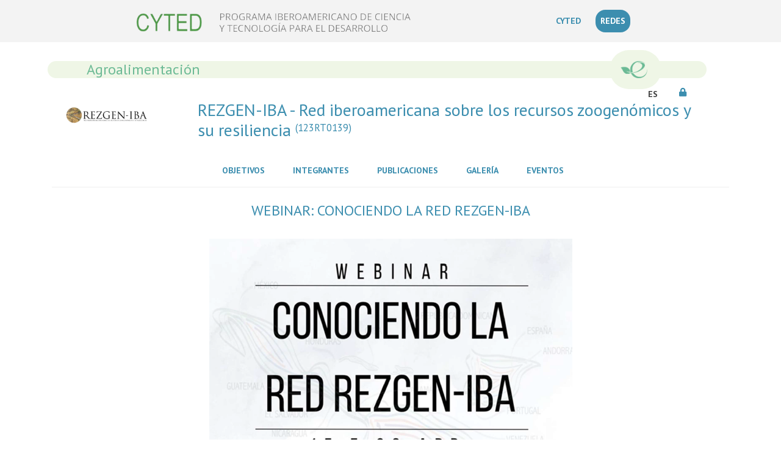

--- FILE ---
content_type: text/html; charset=ISO-8859-1
request_url: https://www.cyted.org/conteudo.php?idevento=5459&id_rede=511
body_size: 4556
content:
<!DOCTYPE html>
<html>

<head>
    <!--Current PHP version: 8.1.34--><!-- Piwik -->
<script type="text/javascript">
    var _paq = _paq || [];
    _paq.push(["trackPageView"]);
    _paq.push(["enableLinkTracking"]);

    (function () {
        var u = (("https:" == document.location.protocol) ? "https" : "http") + "://analytics.ruralbit.com/piwik/";
        _paq.push(["setTrackerUrl", u + "piwik.php"]);
        _paq.push(["setSiteId", "76"]);
        var d = document, g = d.createElement("script"), s = d.getElementsByTagName("script")[0];
        g.type = "text/javascript";
        g.defer = true;
        g.async = true;
        g.src = u + "piwik.js";
        s.parentNode.insertBefore(g, s);
    })();
</script>
<!-- End Piwik Code -->
    <meta charset='ISO-8859-15'>
    <meta http-equiv='X-UA-Compatible' content='IE=edge'>
    <meta name="Author" content="Ruralbit">
    <meta name="viewport"
        content="user-scalable=no, initial-scale=1, maximum-scale=1, minimum-scale=1, width=320, height=device-height, target-densitydpi=medium-dpi" />
    <meta name="KeyWords" content="cyted, desarrolo, Programa Iberoamericano de Ciencia y Tecnología, convocatoria, Agroalimentación, Salud, Desarrollo Industrial, Desarrollo Sostenible, TICs, Ciencia y Sociedad, Energía, Proyectos en Temas Estratégicos, IBEROEKA, ">

    <link rel="icon" type="image/x-icon" href="assets/img/cyted_logo.ico">
    <link rel="stylesheet" type="text/css"
        href='https://fonts.googleapis.com/css?family=PT+Sans:400,400italic,700,700italic'>
    <link rel="stylesheet" type="text/css" href="assets/css/magnific-popup.css">
    <link rel="stylesheet" type="text/css" href="assets/css/bootstrap.css">
    <link rel="stylesheet" type="text/css" href="assets/slick/slick.css">
    <link rel="stylesheet" type="text/css" href="assets/css/all.min.css">
    <link rel="stylesheet" type="text/css" href="lib/frameworks/css/datatables.bootstrap.min.css">
    <link rel="stylesheet" type="text/css" href="lib/frameworks/css/font-awesome.min.css">
    <link rel="stylesheet" type="text/css" href="assets/css/main.css?v=14.2026.01.23">

    <script type="text/javascript" src="lib/frameworks/js/jquery.js"></script>
    <script type="text/javascript" src="assets/js/jquery.min.js"></script>
    <!--<script type="text/javascript" src="lib/langs/js/langs.js"></script>-->
    <script type="text/javascript" src="lib/frameworks/js/chart.js"></script>

    <script type="text/javascript">
        setTimeout(() => {
            $('#loading').hide();
        }, 10000);

        $(window).on('load', function () {
            $('#loading').hide();
        });
    </script>
    <title>CYTED</title>
</head>

<body>
    <div id="loading">
        <img id="loading-image" src="assets/img/loading.gif" alt="Loading..." width="250px" />
        <h5>Cargando...</h5>
    </div>
        <header>
                    <div class="header_left_sec">
                <a href="index.php">
                    <img class="logo_header img-fluid" src="assets/img/logo-transparent_2.png" style='max-width:450px'
                        alt="">
                </a>
                <nav class="navbar navbar-expand-lg mr-2">
                    <button class="navbar-toggler" type="button" data-toggle="collapse" data-target="#navbarNavDropdownTop"
                        aria-controls="navbarNavDropdown" aria-expanded="false" aria-label="Toggle navigation">
                        <i class="fas fa-bars"></i>
                    </button>
                    <div class="collapse navbar-collapse" id="navbarNavDropdownTop">
                        <ul class="navbar-nav main_ul">
                            <li class="nav-item li_main">
                                <a class="nav-link li_mainlink" href="index.php"
                                    style="color: #3C8EAF; margin-right: 1rem;">
                                    CYTED<span class="sr-only">(current)</span>
                                </a>
                            </li>
                            <li class="nav-item li_main web_redes" style="white-space: nowrap;">
                                <a class="nav-link li_mainlink" href="web_redes.php"
                                    style="color:white; background-color: #3C8EAF; border-radius:1rem;">
                                    REDES                                </a>
                            </li>
                        </ul>
                    </div>
                </nav>
            </div>
            <div class="container">
                <div class="bottom_header">
                    <div class="row">
                                <div class='col-xl-12'>
            <div class='row banner_rede_sec' style='background-color:#EFF6E6'>
                <a href='web_redes.php?#area_1'>
                    <h4 style='color:#6CBA95'>Agroalimentación</h4>
                </a>
                <img src='assets/img/areas/iconos_agroalimentacion.png' style='background-color:#EFF6E6' width='35px' />
            </div>
        </div>
        <div class='row logo_sec'>
                            <a href='REZGEN-IBA'>
                    <img src='imagens/logo_iberogen.jpeg' />
                </a>
                            <h3>
                <a href='REZGEN-IBA'>
                    REZGEN-IBA - Red iberoamericana sobre los recursos zoogenómicos y su resiliencia <small><sup>(123RT0139)</sup></small>
                </a>
            </h3>
        </div>
        <!-- Login Modal -->

<div class="modal fade" id="loginModal" tabindex="-1" aria-labelledby="loginModalLabel" aria-hidden="true">
    <div class="modal-dialog">
        <div class="modal-content">
            <form method="post" action="index.php?login">
                <input type="hidden" name="token">
                <div class="modal-header">
                    <h5 class="modal-title" id="loginModalLabel"><string data-id='1508189' data-md5='3beeb10ba26a117d239cce2b7eb88c12' data-estado='traduzido'>Área de Gestión</string></h5>
                    <button type="button" class="close" data-dismiss="modal" aria-label="Close">
                        <span aria-hidden="true">&times;</span>
                    </button>
                </div>
                <div class="modal-body">
                    <div class="form-group">
                        <label for="username"><string data-id='1512871' data-md5='defc5a887d8864ae235d45bb462fb2bd' data-estado='traduzido'>Usuario</string></label>
                        <input type="name" class="form-control" id="username" name="username" required>
                    </div>
                    <div class="form-group">
                        <label for="password"><string data-id='1512785' data-md5='dc647eb65e6711e155375218212b3964' data-estado='traduzido'>Contraseña</string></label>
                        <input type="password" class="form-control" id="password" name="password" required>
                    </div>
                    <input type="hidden" name="res">
                    <br>
                    <div class="form-group text-right">
                        <button type="button" class="btn btn-secondary" data-dismiss="modal"><string data-id='1507444' data-md5='23781b5ede1b35b06fa87f998e3f0292' data-estado='traduzido'>Cerrar</string></button>
                        <button type="submit" class="btn btn-info" onclick="login()"><string data-id='1511698' data-md5='b687c67a2bfd3c4c97d9eb37450909e5' data-estado='traduzido'>Entrar</string></button>
                    </div>
                </div>
            </form>
        </div>
    </div>
</div><div class="header_right">
    <nav class="navbar navbar-expand-lg mr-2">
        <button class="navbar-toggler" type="button" data-toggle="collapse" data-target="#navbarNavDropdown"
            aria-controls="navbarNavDropdown" aria-expanded="false" aria-label="Toggle navigation">
            <i class="fas fa-bars"></i>
        </button>
        <div class="collapse navbar-collapse" id="navbarNavDropdown">
            <ul class="navbar-nav main_ul">

                <li class="nav-item li_main"><a class="nav-link li_mainlink" href="conteudo.php?idm=246&id_rede=511">Objetivos<span class="sr-only">(current)</span></a></li><li class="nav-item li_main"><a class="nav-link li_mainlink" href="conteudo.php?idm=248&id_rede=511">Integrantes<span class="sr-only">(current)</span></a></li><li class="nav-item li_main"><a class="nav-link li_mainlink" href="conteudo.php?idm=249&id_rede=511">Publicaciones<span class="sr-only">(current)</span></a></li><li class="nav-item li_main"><a class="nav-link li_mainlink" href="conteudo.php?idm=250&id_rede=511">Galería<span class="sr-only">(current)</span></a></li><li class="nav-item li_main"><a class="nav-link li_mainlink" href="eventos.php?idm=251&id_rede=511">Eventos<span class="sr-only">(current)</span></a></li>            </ul>
        </div>
    </nav>

    <div class="language_menu">
        <ul class='navbar-nav main_ul'>
            <ul class="language ml-4 ">
                <li class="main_lang">
                    <a href="#">
                        ES                    </a>
                   <!-- <i class="fas fa-chevron-down"></i> -->
                    <ul class="sublang">
                                            </ul>
                </li>
            </ul>
        </ul>
    </div>
    <div class="social_media ml-4 mt-2">
        <nav>
            <ul>
                <!--    <li><a href="#" class="link"><i class="fab fa-facebook-f"></i></a></li> -->
                <!--  <li><a href="#" class="link"><i class="fab fa-twitter"></i></a> </li> -->
                <li>
                                        <a href="https://portal.cyted.org/" class="link">   
                        <i class="fas fa-lock"></i>
                    </a>
                </li>
            </ul>
        </nav>
    </div>
</div>        </div>
        </div>
        </div>
            </header>
    <div id="menu_include"><br>
                       <div class='container conteudo-rede' id='conteudo'>
<h4 style='color:#3C8EAF;text-align: center;' >WEBINAR: CONOCIENDO LA RED REZGEN-IBA</h4><br><center><img src='assets/img/redes/511/evento/webinar-04-2024.PNG' style='max-width: 600px;'/></center><br><p>En este Webinar los coordinadores de los distintos grupos de la Red expondrán los<br />proyectos que están desarrollando con el propósito de promover el intercambio<br />de investigadores entre los distintos equipos.</p>
<p><a title="PROGRAMA WEBINAR REZGEN-IBA.pdf (752 KB)" href="assets/img/redes/511/evento/PROGRAMA%20WEBINAR%20REZGEN-IBA.pdf" target="_blank" rel="noopener">PROGRAMA</a></p><br><br><h6><b><string data-id='1506641' data-md5='07dbff3060246703049d35ef6ab47e8d' data-estado='traduzido'>Fecha de Inicio: </string></h6></b><h6>2024-04-15</h6><h6><b><string data-id='1511946' data-md5='bf5e7b19daaab0340848063c933016d5' data-estado='traduzido'>Fecha de final:</string></h6></b><h6>2024-04-30</h6><h6><b><string data-id='1507871' data-md5='316f8375f78436e2fd9f28b241eb35bd' data-estado='traduzido'>Local: </string></h6></b><h6>Online: https://www.youtube.com/watch?v=ODmP5fIzQCc</h6><br><br></div>
</div>
		</div> <!-- close body! -->
		<div class="countries container-fluid p-0 mt-4">
			<div class="wrapper" style='align-items: center;     justify-content: space-evenly;'>
				
					<button onClick=getStats(2) type="button" data-toggle="tooltip" data-html="true"  data-placement="top" data-title="<img src='assets/img/paises/ar.png?v=14.2026.01.23'  width='40px' /> <b>Argentina</b><br>Haga clic para ver las estadísticas" id='footer_2'> 
						<img src='assets/img/paises/ar.png?v=14.2026.01.23' width='50px' class='img-fluid'>
					</button>
					<button onClick=getStats(4) type="button" data-toggle="tooltip" data-html="true"  data-placement="top" data-title="<img src='assets/img/paises/br.png?v=14.2026.01.23'  width='40px' /> <b>Brasil</b><br>Haga clic para ver las estadísticas" id='footer_4'> 
						<img src='assets/img/paises/br.png?v=14.2026.01.23' width='50px' class='img-fluid'>
					</button>
					<button onClick=getStats(5) type="button" data-toggle="tooltip" data-html="true"  data-placement="top" data-title="<img src='assets/img/paises/cl.png?v=14.2026.01.23'  width='40px' /> <b>Chile</b><br>Haga clic para ver las estadísticas" id='footer_5'> 
						<img src='assets/img/paises/cl.png?v=14.2026.01.23' width='50px' class='img-fluid'>
					</button>
					<button onClick=getStats(6) type="button" data-toggle="tooltip" data-html="true"  data-placement="top" data-title="<img src='assets/img/paises/co.png?v=14.2026.01.23'  width='40px' /> <b>Colombia</b><br>Haga clic para ver las estadísticas" id='footer_6'> 
						<img src='assets/img/paises/co.png?v=14.2026.01.23' width='50px' class='img-fluid'>
					</button>
					<button onClick=getStats(8) type="button" data-toggle="tooltip" data-html="true"  data-placement="top" data-title="<img src='assets/img/paises/cu.png?v=14.2026.01.23'  width='40px' /> <b>Cuba</b><br>Haga clic para ver las estadísticas" id='footer_8'> 
						<img src='assets/img/paises/cu.png?v=14.2026.01.23' width='50px' class='img-fluid'>
					</button>
					<button onClick=getStats(9) type="button" data-toggle="tooltip" data-html="true"  data-placement="top" data-title="<img src='assets/img/paises/ec.png?v=14.2026.01.23'  width='40px' /> <b>Ecuador</b><br>Haga clic para ver las estadísticas" id='footer_9'> 
						<img src='assets/img/paises/ec.png?v=14.2026.01.23' width='50px' class='img-fluid'>
					</button>
					<button onClick=getStats(11) type="button" data-toggle="tooltip" data-html="true"  data-placement="top" data-title="<img src='assets/img/paises/es.png?v=14.2026.01.23'  width='40px' /> <b>España</b><br>Haga clic para ver las estadísticas" id='footer_11'> 
						<img src='assets/img/paises/es.png?v=14.2026.01.23' width='50px' class='img-fluid'>
					</button>
					<button onClick=getStats(12) type="button" data-toggle="tooltip" data-html="true"  data-placement="top" data-title="<img src='assets/img/paises/gt.png?v=14.2026.01.23'  width='40px' /> <b>Guatemala</b><br>Haga clic para ver las estadísticas" id='footer_12'> 
						<img src='assets/img/paises/gt.png?v=14.2026.01.23' width='50px' class='img-fluid'>
					</button>
					<button onClick=getStats(14) type="button" data-toggle="tooltip" data-html="true"  data-placement="top" data-title="<img src='assets/img/paises/mx.png?v=14.2026.01.23'  width='40px' /> <b>México</b><br>Haga clic para ver las estadísticas" id='footer_14'> 
						<img src='assets/img/paises/mx.png?v=14.2026.01.23' width='50px' class='img-fluid'>
					</button>
					<button onClick=getStats(16) type="button" data-toggle="tooltip" data-html="true"  data-placement="top" data-title="<img src='assets/img/paises/pa.png?v=14.2026.01.23'  width='40px' /> <b>Panamá</b><br>Haga clic para ver las estadísticas" id='footer_16'> 
						<img src='assets/img/paises/pa.png?v=14.2026.01.23' width='50px' class='img-fluid'>
					</button>
					<button onClick=getStats(17) type="button" data-toggle="tooltip" data-html="true"  data-placement="top" data-title="<img src='assets/img/paises/pay.png?v=14.2026.01.23'  width='40px' /> <b>Paraguay</b><br>Haga clic para ver las estadísticas" id='footer_17'> 
						<img src='assets/img/paises/pay.png?v=14.2026.01.23' width='50px' class='img-fluid'>
					</button>
					<button onClick=getStats(18) type="button" data-toggle="tooltip" data-html="true"  data-placement="top" data-title="<img src='assets/img/paises/pe.png?v=14.2026.01.23'  width='40px' /> <b>Perú</b><br>Haga clic para ver las estadísticas" id='footer_18'> 
						<img src='assets/img/paises/pe.png?v=14.2026.01.23' width='50px' class='img-fluid'>
					</button>
					<button onClick=getStats(1) type="button" data-toggle="tooltip" data-html="true"  data-placement="top" data-title="<img src='assets/img/paises/pt.png?v=14.2026.01.23'  width='40px' /> <b>Portugal</b><br>Haga clic para ver las estadísticas" id='footer_1'> 
						<img src='assets/img/paises/pt.png?v=14.2026.01.23' width='50px' class='img-fluid'>
					</button>
					<button onClick=getStats(20) type="button" data-toggle="tooltip" data-html="true"  data-placement="top" data-title="<img src='assets/img/paises/uy.png?v=14.2026.01.23'  width='40px' /> <b>Uruguay</b><br>Haga clic para ver las estadísticas" id='footer_20'> 
						<img src='assets/img/paises/uy.png?v=14.2026.01.23' width='50px' class='img-fluid'>
					</button>			</div>
		</div>
		
	<footer>
		<div class="container-fluid p-0">
			<div class="footer_bottom">
				<div class="container row text-center">
					<div class='col-md-7 left'>
						<h2 class="title-footer">CYTED</h2>
						<div class="copyright_box">
							<string data-id='1506863' data-md5='0f1c4049a9dc31d59fc571b29bf68b0d' data-estado='traduzido'>2026 Copyright @ CYTED All Right Reserved | Desarrollado por: </string><a href='https://ruralbit.com'>Ruralbit</a>
						</div>
						
					</div>

					<div class='col-md-5 right row'>
							<h5><b><string data-id='1511928' data-md5='bef21ff6af4416ea7ec68f9f5d05ad86' data-estado='traduzido'>Contactos:</string></b></h5>
							<h6>Programa CYTED, Calle Amaniel nº4, 28015 - Madrid</h6>
							<h6><a href="mailto:sgral@cyted.org"><string data-id='1509538' data-md5='6a1e265f92087bb6dd18194833fe946b' data-estado='traduzido'>e-mail:</string> sgral@cyted.org </a></h6>
							<h6><a href="tel:(+34) 91 531 63 87"><string data-id='1512433' data-md5='d0398e90769ea6ed2823a3857bcc19ea' data-estado='traduzido'>Tel:</string> (+34) 91 531 63 87  </a></h6>
							<a href='https://www.facebook.com/cyted'><i class="fa fa-facebook" aria-hidden="true"></i></a>
							<a href='https://twitter.com/programa_cyted'><i class="fa fa-twitter" aria-hidden="true"></i></a>
						</div>
						<br>				</div>
			</div>
		</div>
	</footer>
</body>
<script type="text/javascript" src="https://cdnjs.cloudflare.com/ajax/libs/popper.js/1.14.7/umd/popper.min.js"></script>
<script type="text/javascript" src="assets/slick/slick.min.js?v=14.2026.01.23"></script>
<script type="text/javascript" src="assets/js/jquery.magnific-popup.min.js?v=14.2026.01.23"></script>
<script type="text/javascript" src="assets/js/jquery.appear.js?v=14.2026.01.23"></script>
<script type="text/javascript" src="assets/js/bootstrap.min.js?v=14.2026.01.23"></script>
<script type="text/javascript" src="lib/frameworks/js/datatables.bootstrap.min.js?v=14.2026.01.23"></script>
<script type="text/javascript" src="assets/js/script.js?v=14.2026.01.23"></script>
</html>

--- FILE ---
content_type: text/css
request_url: https://www.cyted.org/assets/css/main.css?v=14.2026.01.23
body_size: 8606
content:
html {
  height: 100%;
}

a:hover,
.btn-link:hover,
.btn-link:focus,
.btn-link.focus {
  text-decoration: none !important;
}

ul {
  list-style: circle;
}

canvas {
  height: 250px !important;
  max-width: 800px;
}

#menu_include li {
  margin-left: 2rem;
  line-height: 2rem;
}



.pagination li {
  margin-left: 0 !important;
  line-height: 0 !important;
}

.pagination {
  display: inline-flex;
  flex-wrap: wrap;
}

*,
ul {
  margin: 0;
}

.dataTables_length {
  width: 100%;
}

.sql_datatables_filters {
  display: none;
  margin-top: 1rem;
  justify-content: space-around;
}

.sql_datatables_filters input {
  border-radius: 0.4rem;
  margin-right: 1rem;
  margin-bottom: 1rem;
  padding: 0.25rem;
  border: 1px solid #ced4da
}

.sql_datatables_filters button {
  border-radius: 1rem;
  margin-right: 1rem;
  margin-bottom: 1rem;
  padding: 0.4rem;
  color: white;
  background-color: #3C8EAF;
  border: 1px solid #ced4da
}

#link_tab {
  color: #1A1A1A;
  /*text-decoration: none;*/

}

.input-sm {
  margin-left: 1rem;
  margin-right: 1rem;
}

.dt-buttons .btn {
  border: 1px solid #ced4da
}

.row .bar {
  width: 100%;
}

*,
.col {
  padding: 0;
}

body {
  margin: 0;
  font-family: 'PT Sans', sans-serif;
  background-color: #fff;

}

.wrapper {
  max-width: 1169px;
  margin: 0 auto;
}

.row {
  margin-right: 0;
}

/*Loading */

#loading {
  position: fixed;
  display: flex;
  justify-content: center;
  align-items: center;
  width: 100%;
  height: 100%;
  top: 0;
  left: 0;
  opacity: 1;
  background-color: #fff;
  z-index: 99;
}

#run_db-banner {
  position: fixed;
  top: 0;
  left: 0;
  width: 100%;
  background-color: #ffe684; 
  color: #333; 
  text-align: center;
  z-index: 100; 
  box-shadow: 0 4px 2px -2px gray; 
}
#run_db-banner h5{
  font-size: 0.8rem;
}

#loading-image {
  z-index: 100;
}

header .row {
  width: 100%;
  display: flex;
  align-items: center;
  justify-content: center;
}

.header_left_sec {
  background-color: #F3F3F3;
  width: 100%;
  padding: 0.5rem;
  display: flex;
  align-items: center;
  justify-content: space-evenly;
}

.header_left_sec a {

  font-family: 'PT Sans', sans-serif;
  font-weight: 700;
  font-size: 14px;
  color: #1A1A1A;
  text-decoration: none;

}

h4,
h5,
h6 {
  color: #3C8EAF;
}

.header_left {
  margin-top: -3rem;
}

.header_right {
  margin-top: 1rem;
}

header .header_right div.social_media nav ul {
  font-size: 0;
  margin: 0;
}

header .header_right div.social_media nav ul li {
  display: inline-block;
  font-size: 15px;
  margin-left: 8px;
  color: #3C8EAF;
  width: 41px;
  height: 38px;
  transition: all 150ms ease-in-out;
  -webkit-transition: all 150ms ease-in-out;
}

header .header_right div.social_media nav ul li a {
  color: inherit;
  width: 41px;
  height: 38px;
  display: flex;
  align-items: center;
  justify-content: center;
  text-decoration: none;
  font-size: 14px;
}

header .header_right div.social_media nav ul li:hover {
  background-color: #3C8EAF;
  border: 1px solid #3C8EAF;
  color: #fff;
  transition: all 150ms ease-in-out;
  -webkit-transition: all 150ms ease-in-out;
}

.social_media {
  white-space: nowrap;
  position: absolute;
  top: 0%;
  right: 5%;
}

.language_menu {
  position: absolute;
  top: 6%;
  right: 9%;
}

header .header_right .language {
  margin: 0;
  display: inline-block;
  transition: all 150ms ease-in-out;
  -webkit-transition: all 150ms ease-in-out;
}

header .header_right .language:hover {
  background-color: #3C8EAF;
  transition: all 150ms ease-in-out;
  -webkit-transition: all 150ms ease-in-out;
  color: #fff;
}

header .header_right .language .main_lang {
  height: 40px;
  width: 50px;
  display: flex;
  align-items: center;
  justify-content: center;
  position: relative;
  transition: all 150ms ease-in-out;
  -webkit-transition: all 150ms ease-in-out;

}

.main_lang a {
  font-family: 'PT Sans', sans-serif;
  font-weight: 700;
  font-size: 14px;
  color: #424242;
  text-decoration: none;
}

header .header_right .language .main_lang:hover .sublang {
  visibility: visible;
  opacity: 1;
  transition: all 150ms ease-in-out;
  -webkit-transition: all 150ms ease-in-out;
}

header .header_right .language .main_lang i {
  margin-left: 9px;
  font-size: 9px;
  color: #aaaaaa;
}

header .header_right .language .main_lang .sublang {
  width: 50px;
  visibility: hidden;
  opacity: 0;
  position: absolute;
  top: 40px;
  border: 1px solid #f2f2f2;
  background-color: #fff;
  z-index: 9;
}

header .header_right .language .main_lang .sublang li {
  width: 50px;
  height: 40px;
  display: flex;
  align-items: center;
  justify-content: center;
}

header .header_right .language .main_lang .sublang li a {
  line-height: 20px;
  width: inherit;
  text-align: center;
}

header .bottom_header {
  display: flex;
  margin-top: 55px;
  align-items: center;
  justify-content: center;
  position: relative;
  border-bottom: 1px solid #f0f0f0;
}

header .bottom_header .header_left {
  display: flex;
  align-items: center;
  justify-content: center;
}

header .bottom_header .header_left div.menu {
  width: 30px;
  font-size: 17px;
  margin-right: 23px;
}

header .bottom_header .header_right {
  display: flex;
  justify-content: space-between;
}

header .bottom_header .header_right nav {
  box-sizing: border-box;
  width: 100%;
}

header .bottom_header .header_right nav .navbar-toggler {
  padding: 0;
}

header .bottom_header .header_right nav ul.main_ul {
  width: 100%;
  display: flex;
  justify-content: space-between;
}

header .bottom_header .header_right nav ul.main_ul .li_main a.li_mainlink {
  text-transform: uppercase;
  margin-left: 30px;
}

header .bottom_header .header_right nav .nav-item {
  font-family: 'PT Sans', sans-serif;
  font-weight: 700;
  font-size: 14px;
  color: #3C8EAF;
}

header .bottom_header .header_right nav .nav-item a {
  color: inherit;
  text-transform: uppercase;
}

header .bottom_header .header_right nav .nav-item a:hover {
  color: #3C8EAF;
}

header .bottom_header .header_right nav li.dropdown:hover>ul.dropdown-menu {
  display: block !important;
}

header .bottom_header .header_right nav li.dropdown a::after {
  display: none;
}

header .bottom_header .header_right nav ul.dropdown-menu {
  width: auto;
  margin: 0;
  padding: 0;
  border-radius: initial;
}

header .bottom_header .header_right nav ul.dropdown-menu li.sub:first-child {
  margin-top: 10px;
}

header .bottom_header .header_right nav ul.dropdown-menu li.dropdown ul.dropdown-menu {
  top: -2px;
  left: 258px;
}

header .bottom_header .header_right nav ul.dropdown-menu {
  background-color: #fff;
  border: none;
  border-top: 2px solid #298cd0;
  box-shadow: 5px 5px 5px 0px rgba(0, 0, 0, 0.05);
}

header .bottom_header .header_right nav ul.dropdown-menu li.dropdown-item {
  font-family: 'PT Sans', sans-serif;
  font-size: 14px;
  color: #676666;
}

header .bottom_header .header_right nav ul.dropdown-menu li.dropdown-item a {
  display: flex;
  justify-content: space-between;
  align-items: center;
}

header .bottom_header .header_right nav ul.dropdown-menu li.dropdown-item a i {
  font-size: 10px;
  color: #298cd0;
}

header .bottom_header .header_right nav ul.dropdown-menu li.dropdown-item a:hover {
  color: inherit;
}

header .bottom_header .header_right nav ul.dropdown-menu li.dropdown-item:hover {
  background: initial;
  background-color: #f2f2f2;
}

header .bottom_header .header_right nav * {
  box-sizing: inherit;
}

header .bottom_header .header_right .shop_cart {
  position: relative;
  top: 6px;
  right: -14px;
}

header .bottom_header .header_right .shop_cart .icon a {
  color: inherit;
  text-decoration: none;
}

header .bottom_header .header_right .shop_cart .icon i {
  border: 1px solid #f2f2f2;
  border-radius: 2px;
  padding-top: 15px;
  padding-bottom: 14px;
  padding-left: 14px;
  padding-right: 13px;
  text-align: center;
  color: #1A1A1A;
  transition: all 150ms ease-in-out;
  -webkit-transition: all 150ms ease-in-out;
}

header .bottom_header .header_right .shop_cart .icon i:hover {
  transition: all 150ms ease-in-out;
  -webkit-transition: all 150ms ease-in-out;
  color: #fff;
  background-color: #1A1A1A;
  border: 1px solid #1A1A1A;
}

header .bottom_header .header_right .shop_cart .item_number {
  position: absolute;
  font-size: 12px;
  font-weight: 600;
  top: -7px;
  right: -8px;
  color: #fff;
  width: 20px;
  border-radius: 50%;
  height: 20px;
  line-height: 20px;
  background-color: #2696df;
  text-align: center;
}

/* WEB Redes */

.banner_rede {
  display: flex;
  justify-content: space-between;
  border-radius: 2rem;
  padding: 0.3rem;
  padding-right: 4rem;

}

.banner_rede h2 {
  font-weight: 400;
  margin-left: 4rem;
  margin-top: 0.3rem;
}

.banner_rede img {
  border-top: 20px solid transparent;
  border-bottom: 20px solid transparent;
  border-right: 25px solid transparent;
  border-left: 20px solid transparent;
  border-radius: 16rem;
  position: absolute;
  margin-left: 85%;
  margin-top: -3%;
  width: 135px;
  height: 125px;
  padding: 0.5rem;
}

.banner_rede_sec {
  display: flex;
  justify-content: space-between !important;
  border-radius: 2rem;
  padding-right: 4rem;
  margin-top: -1.5rem;
  margin-bottom: 1rem;
}

.banner_rede_sec a {
  text-decoration: none;
}

.banner_rede_sec h4 {
  font-weight: 400;
  margin-left: 4rem;
  margin-top: 0;
  margin-bottom: 0;

}

.banner_rede_sec img {
  border-top: 10px solid transparent;
  border-bottom: 10px solid transparent;
  border-right: 15px solid transparent;
  border-left: 10px solid transparent;
  border-radius: 16rem;
  position: absolute;
  margin-left: 83%;
  width: 85px;
  padding: 0.5rem;
}

.logo_sec h3 {
  color: #3C8EAF;
  margin-left: 5rem;
  width: 75%;
  margin-top: 1.2rem;
}

.logo_sec h3 a {
  color: #3C8EAF;
  text-decoration: none;
  display: inherit;
}

.logo_sec img {
  max-height: 110px;
  max-width: 150px;
}

.descr_area {
  margin-left: 4rem;
}

.list_redes {
  border-left: 2px solid rgba(0, 0, 0, 0.1);
  height: 100%;
}

.list_redes div.row {
  margin-bottom: 15px;
}

.list_redes h6,
.list_redes a,
.list_redes p {
  margin-left: 2rem;
  text-decoration: none;
}

.list_redes a {
  color: black;
  display: block;
}

#listredes .card .card-header {
  background-color: #f0fff3;
}

#listredes button {
  text-decoration: none;
  color: #3588b2;
}

#rede_coord h5 {
  color: #3C8EAF;
  font-weight: 600;
}

#rede_coord h6 {
  color: #1A1A1A;
}

#rede_coord h6 img {
  border-radius: 0.5rem;
}


#body_webredes {
  padding: 4rem;
}

#body_webredes h2 {
  color: #3C8EAF;
}

#destaques h4 {
  color: #3C8EAF;
}

#destaques img {
  border-radius: 1rem;
  padding: 2rem;
}

.search-bar input {
  border-radius: 2rem;
  width: 80%;
}

.search-bar button {
  border-radius: 1rem;
  background-color: #61C3C7;
  border-color: transparent;
  margin-right: 1rem;
}

.search-bar form {
  flex-direction: row-reverse;
  justify-content: flex-end;
  display: flex;
}

/* INDEX */

.area,
.area_fluid {
  border-radius: 1rem;
  padding: 0.5rem !important;
  width: 280px;
  height: 70px;
  margin-bottom: 1rem;
  margin-left: 1rem;
  cursor: pointer;
}

.area_fluid img {
  margin-left: 1rem;
}

.area_fluid h5 {
  margin-left: 1rem;
}

.area_fluid a {
  font-size: 16px;
  font-family: 'PT sans';
  text-decoration: none;
  color: #1A1A1A
}

@media (max-width: 1288px) {
  .area_fluid {
    height: 115px;
    width: 100px;
  }

  .area_fluid img {
    margin-left: 0 !important;
  }

  .area_fluid .ml-3 {
    margin-left: 0 !important;
    align-items: center;
  }

  .area_fluid a {
    font-size: 14px !important;
  }

  .area_fluid {
    border-radius: 1rem;
    padding: 0.5rem !important;
    width: auto;
    max-width: 280px;
    height: 70px;
    margin-bottom: 1rem;
    margin-left: 1rem;
  }


}

.area img {
  margin-left: 1rem;
}

.area h5 {
  margin-left: 1rem;
}

.area a {
  font-size: 16px;
  font-family: 'PT sans';
  text-decoration: none;
  color: #1A1A1A
}

footer {
  padding: 0;
  margin: 0;
  height: 102px;
  background-color: #3C8EAF;
}

footer .container-fluid {
  padding: 0;
  margin: 0;
}

footer h2 {
  display: flex;
  align-items: center;
  margin: 0px auto;
  padding-top: 58px;
  padding-bottom: 31px;
}

div.footer_bottom {
  height: 59px;
  background-color: #3C8EAF;
  display: flex;
  justify-content: space-around;
}

div.footer_bottom .container .left,
div.footer_bottom .container .right {
  display: flex;
  align-items: center;
  justify-content: space-between;

}

div.footer_bottom .container .right {
  margin: 0;
}

div.footer_bottom .container .left h2,
div.footer_bottom .container .right h6 {
  margin: 1rem;
  padding: 0;
  color: white
}

div.footer_bottom .container .right h6 {
  margin: 0;
}

div.footer_bottom .container .right h5 {
  padding: 0;
  margin-top: 0.4rem;
  color: white
}


div.footer_bottom .container .left a {
  color: inherit;
  text-decoration: none;
}

div.footer_bottom .container .right a {
  color: white;
  text-decoration: none;
}

div.footer_bottom .container .left .copyright_box {
  color: #fff;
  font-size: 12px;
  position: absolute;
  display: block;
  margin-left: 200px;
}

.btn-more {
  border-radius: 2rem !important;
  color: #6CBA95 !important;
  background-color: #EFF6E6 !important;
  font-size: 16px !important;
  font-weight: 800 !important;
  padding: 10px 23px !important;
}

/* Organismos */

.pais_orga {
  width: 29%;
}

.pais_orga h6 {
  margin-bottom: 0;
}

.pais_orga a {
  text-decoration: none;
}

.pais_int {

  width: 32%;
}

.tooltip-inner {
  white-space: pre-wrap;
  background-color: #F3F3F3;
  color: #1A1A1A;
  text-align: left;
  border-radius: 1rem;
  line-height: 2rem;
  margin-top: 1rem;
}

.tooltip-inner img {
  border-radius: 0.2rem;
  margin-right: 0.5rem;

}

.tooltip-inner a {
  color: #3C8EAF;
  text-decoration: none;
}

.pais_orga,
.pais_int {
  padding-right: 1.5rem;
  display: inline-flex;
  align-items: center;
  margin-right: 0.5rem;
  margin-bottom: 1rem;
  border-radius: 1rem;
  cursor: pointer;
}

.pais_orga img,
.pais_int img {
  border-radius: 1rem;
}

.pais_orga h6,
.pais_int h6 {
  margin-left: 1rem;
  color: black;
  font-weight: 600;
}

.pais_orga,
.pais_int {
  transition: transform .2s;
}

.pais_orga:hover,
.pais_int:hover {
  transform: scale(1.1);
}

.iberoeka_flag {
  display: flex;
  flex-wrap: wrap;
  justify-content: center;
}

.iberoeka_flag h6 {
  font-weight: 600;
  color: black;
}

.organis_flag {
  display: flex;
  justify-content: space-around;
  flex-wrap: wrap;
  align-content: flex-start;
}

.organis_flag h6 {
  font-weight: 600;
  color: black;
}

.orga_info h6:first-child {
  text-transform: uppercase;
}

.orga_info h6 {
  margin-bottom: 0.5rem;
  color: black;
}

.integr_info h6:first-child {
  text-transform: uppercase;
}

.integr_info h6 {
  margin-bottom: 0.5rem;
  color: black;
}

/* Secretaria general */

#secretaria_tit {
  margin-left: 35%;
  color: #aaaaaa;
  margin-top: -10%;
}

.frame_person,
.frame_person_sec {
  display: flex;
  flex-direction: column;
  flex-wrap: wrap;
  justify-content: space-around;
  align-items: center;
  border-radius: 1rem;
  width: 45%;
  margin-right: 1rem;
  margin-bottom: 1rem;
  flex: 1 0 30%;
  max-width: 37%;
  margin-right: 1rem;
}

.frame_person img,
.frame_person_sec img {
  clip-path: circle();
  margin-top: 0.5rem;
}

.frame_person_sec h5 {
  padding-right: 1rem;
  padding-left: 1rem;
  border-radius: 1rem;
}

/* Publicacoes */

#publi {
  border-radius: 2rem;
  background-color: #DFECF3;
  cursor: pointer;
}

.form-group input,
.form-group select {
  background-color: #f8f4f4;
  border-radius: 0.5rem;
  width: 470px;
  margin-right: 2rem;
  border-color: transparent;
}

.form-group input:hover {
  background-color: #f8f4f4
}

.form-group label {
  font-family: 'PT Sans', sans-serif;
  font-size: 14pt;
  font-weight: 500;
  color: #1A1A1A;
}

#apply {
  font-size: 15pt;
  width: 10%;
  margin-bottom: 1rem;
  margin-top: 1rem;
  border-radius: 1rem;
  background-color: #D9E1F2;
  color: #3A8BB0;
  border-color: transparent;
  font-weight: 800;
}

/* Gestion Tecnica */

.gestao_areas_list {
  display: flex;
  flex-wrap: wrap;
  justify-content: center;
}

.gestao_tec h5,
.gestao_tec h6 {
  color: #1A1A1A;
}

.gestao_tec a {
  text-decoration: none;
}

.welcome .welcome_slider {
  position: relative;
}

.welcome .slider_nav {
  display: flex;
  justify-content: space-between;
}

.welcome .slider_nav .next {
  position: absolute;
  top: calc(32vh);
  z-index: 9;
  background: transparent;
  border: 0;
  background-color: #2D8CB8;
  font-size: 20px;
  border-radius: 0;
  padding-left: 15px;
  padding-top: 15px;
  padding-bottom: 15px;
  display: flex;
  align-items: center;
  justify-content: center;
  color: #fff;
  cursor: pointer;
  transition: all 150ms ease-in-out;
  -webkit-transition: all 150ms ease-in-out;
}

.welcome .slider_nav .next:hover {
  transition: all 150ms ease-in-out;
  -webkit-transition: all 150ms ease-in-out;
  background-color: #fff;
  color: #1A1A1A;
}

.welcome .slider_nav .next i {
  padding-right: 20px;
}

.welcome .slider_nav .prev {
  position: absolute;
  top: calc(32vh);
  right: -1px;
  z-index: 9;
  margin-right: 1px;
  background: transparent;
  border: 0;
  background-color: #2D8CB8;
  font-size: 20px;
  border-radius: 0;
  padding-right: 15px;
  padding-top: 15px;
  padding-bottom: 15px;
  display: flex;
  align-items: center;
  justify-content: center;
  color: #fff;
  cursor: pointer;
  transition: all 150ms ease-in-out;
  -webkit-transition: all 150ms ease-in-out;
}

.welcome .slider_nav .prev:hover {
  transition: all 150ms ease-in-out;
  -webkit-transition: all 150ms ease-in-out;
  background-color: #fff;
  color: #1A1A1A;
}

.welcome .slider_nav .prev i {
  padding-left: 20px;
}

.welcome_slide {
  margin-bottom: 1rem;
}

.welcome .welcome_slide {
  display: flex;
  background-position: center;
  background-size: cover;
  height: calc(35vh);
  box-sizing: border-box;
}

.welcome .welcome_slide:focus {
  outline: none;
}

.welcome .welcome_slide .slick-prev {
  top: -50px;
}

.welcome .welcome_slide .wrapper {
  display: flex;
}

.welcome .welcome_slide .slide_data {
  margin: 200px 0px;
}

.welcome .welcome_slide .slide_data h1 {
  margin-top: 0;
  font-family: 'PT Sans', sans-serif;
  font-size: 60px;
  font-weight: 600;
  color: #fff;
  line-height: 80px;
  max-width: 650px;
  margin-bottom: 41px;
}

.welcome .welcome_slide .slide_data h1 span {
  color: #2D8CB8;
}

.welcome .welcome_slide .slide_data p {
  margin: 0;
  font-family: 'PT Sans', sans-serif;
  font-size: 18px;
  font-weight: 300;
  font-style: italic;
  color: #a0a0a0;
  line-height: 34px;
  width: 696px;
  margin-bottom: 49px;
}

.welcome .welcome_slide .slide_data a {
  color: #fff;
  text-decoration: none;
  text-transform: uppercase;
  font-family: 'PT Sans', sans-serif;
  font-size: 14px;
  background-color: #3C8EAF;
  border-radius: 3px;
  padding: 20px 33px;
  transition: all 150ms ease-in-out;
  -webkit-transition: all 150ms ease-in-out;
}

.welcome .welcome_slide .slide_data a:hover {
  transition: all 150ms ease-in-out;
  -webkit-transition: all 150ms ease-in-out;
  background-color: #2D8CB8;
}

.welcome .welcome_slide .slide_data2 {
  float: right;
  right: 0px;
  text-align: right;
}

.welcome .welcome_slide .slide_data2 h1 {
  display: inline-block;
  margin-top: 0;
  font-family: 'PT Sans', sans-serif;
  font-size: 60px;
  font-weight: 600;
  color: #fff;
  line-height: 80px;
  max-width: 650px;
  margin-bottom: 41px;
}

.welcome .welcome_slide .slide_data2 h1 span {
  color: #2D8CB8;
}

.welcome .welcome_slide .slide_data2 img {
  display: inline-block;
  margin-top: 0;
  line-height: 80px;
  max-width: 190px;
  margin-bottom: 21px;
  margin-top: 2rem;
}

.welcome .welcome_slide .slide_data2 p {
  margin: 0;
  font-family: 'PT Sans', sans-serif;
  font-size: 18px;
  font-weight: 300;
  font-style: italic;
  color: #fff;
  width: 1050px;
  margin-bottom: 9px;
}

.welcome .welcome_slide .slide_data2 a {
  color: #fff;
  text-decoration: none;
  text-transform: uppercase;
  font-family: 'PT Sans', sans-serif;
  font-size: 14px;
  background-color: #3C8EAF;
  border-radius: 3px;
  padding: 20px 33px;
  transition: all 150ms ease-in-out;
  -webkit-transition: all 150ms ease-in-out;
}

.welcome .welcome_slide .slide_data2 a:hover {
  transition: all 150ms ease-in-out;
  -webkit-transition: all 150ms ease-in-out;
  background-color: #2D8CB8;
}

.info .info_top {
  margin: 0;
  display: flex;
  flex-direction: column;
}

.info .info_top h2 {
  font-family: 'PT Sans', sans-serif;
  font-size: 36px;
  font-weight: 500;
  color: #1A1A1A;
  margin-bottom: 50px;
  text-align: center;
}

.info .info_top h2 span {
  font-style: italic;
  color: #2D8CB8;
}

.info .info_top p.main {
  width: 937px;
  margin: 0 auto;
  font-size: 16px;
  font-family: 'PT Sans', sans-serif;
  font-weight: 300;
  font-style: italic;
  color: #aaaaaa;
  text-align: center;
  line-height: 30px;
  margin-bottom: 53px;
}

.info .features {
  display: flex;
  justify-content: space-between;
  margin: 0;
}

.info .features .feature {
  margin-bottom: 80px;
  padding: 0;
}

.info .features .feature h3 {
  font-family: 'PT Sans', sans-serif;
  color: #313131;
  display: flex;
  align-items: center;
  margin-bottom: 19px;
  font-size: 20px;
  transition: all 150ms ease-in-out;
}

.info .features .feature h3:hover i {
  transition: all 150ms ease-in-out;
  background-color: #3C8EAF;
  color: #fff;
}

.info .features .feature h3 i {
  display: flex;
  align-items: center;
  justify-content: center;
  font-size: 17px;
  width: 50px;
  height: 50px;
  background-color: #f9f9f9;
  border-radius: 100%;
  color: #dadada;
  margin-right: 23px;
  transition: all 150ms ease-in-out;
}

.info .features .feature div.info {
  width: 366px;
  font-size: 13px;
  font-family: 'PT Sans', sans-serif;
  font-weight: 300;
  color: #969595;
  margin-bottom: 48px;
  line-height: 24px;
}

.info .features .feature span {
  font-family: 'PT Sans', sans-serif;
  font-size: 14px;
  font-weight: 300;
  font-style: italic;
  color: #1A1A1A;
}

.info .features .feature span a {
  color: inherit;
  text-decoration: none;
  transition: all 150ms ease-in-out;
  -webkit-transition: all 150ms ease-in-out;
}

.info .features .feature span a i {
  margin-left: 14px;
}

.info .features .feature span a:hover {
  transition: all 150ms ease-in-out;
  -webkit-transition: all 150ms ease-in-out;
  color: #2D8CB8;
}

.about {
  display: flex;
  align-items: center;
  justify-content: center;
}

.about .about_video {
  width: 960px;
  height: 579px;
  display: flex;
  align-items: center;
  justify-content: center;
  background-size: cover;
  box-sizing: border-box;
}

.about .about_text {
  width: 960px;
  background-color: #1A1A1A;
  height: 579px;
}

.about .about_text .data {
  width: 468px;
  margin-left: 113px;
  margin-top: 57px;
}

.about .about_text .data h3 {
  font-family: 'PT Sans', sans-serif;
  font-weight: 500;
  font-size: 30px;
  color: #fff;
  margin-bottom: 72px;
}

.about .about_text .data h3 span {
  font-family: 'PT Sans', sans-serif;
  font-weight: 500;
  font-size: 30px;
  color: #fff;
  margin-bottom: 72px;
  font-style: italic;
}

.about .about_text .data p {
  font-family: 'PT Sans', sans-serif;
  font-size: 18px;
  color: #fff;
  margin-bottom: 25px;
}

.about .about_text .data p i {
  color: #2D8CB8;
  margin-right: 23px;
}

.about .about_text .data span {
  font-family: 'PT Sans', sans-serif;
  font-weight: 300;
  color: #aaaaaa;
  font-size: 14px;
  line-height: 26px;
}

.about .about_text .data .text1 {
  margin-bottom: 52px;
}

.projects .pro_slider_nav {
  position: relative;
}

.projects .pro_slider_nav button {
  border: none;
  background: transparent;
  color: #1A1A1A;
  background-color: #fff;
  border-radius: 2px;
  padding-top: 15px;
  padding-bottom: 15px;
  padding-left: 16px;
  padding-right: 16px;
  z-index: 9;
  cursor: pointer;
  transition: all 150ms ease-in-out;
  -webkit-transition: all 150ms ease-in-out;
  position: absolute;
}

.projects .pro_slider_nav button:hover {
  background-color: #1A1A1A;
  color: #fff;
  transition: all 150ms ease-in-out;
  -webkit-transition: all 150ms ease-in-out;
}

.projects .pro_slider_nav button.prev {
  top: 71px;
  margin-left: 20px;
}

.projects .pro_slider_nav button.next {
  top: 71px;
  right: -1px;
  margin-right: 20px;
}

.projects .pro_title h3 {
  font-family: 'PT Sans', sans-serif;
  font-weight: 500;
  font-size: 36px;
  color: #1A1A1A;
  text-align: center;
  margin-top: 85px;
  margin-bottom: 51px;
}

.projects .pro_title h3 span {
  font-style: italic;
  color: #2D8CB8;
}

.projects .pro_title p {
  margin: 0 auto;
  text-align: center;
  font-family: 'PT Sans', sans-serif;
  font-weight: 300;
  font-style: italic;
  color: #aaaaaa;
  width: 831px;
  margin-bottom: 63px;
}

.projects .pro_slider {
  display: flex;
  align-items: stretch;
  position: relative;
  justify-content: space-evenly;
}

.projects .pro_slider .pro_slide {
  background-position: center;
  display: inline-block;
  background-size: cover;
  box-sizing: border-box;
  height: 75px;
  width: 280px !important;
  position: relative;
  margin-right: 2rem;
}

.projects .slick-track {
  width: 100% !important;
}

.projects .pro_slider .pro_slide:focus {
  outline: none;
}

.projects .pro_slider .pro_slide .inner_content {
  display: flex;
  align-items: center;
  flex-direction: column;
  background-color: rgba(51, 51, 51, 0.9);
  opacity: 0;
  transition: all 150ms ease-in-out;
  -webkit-transition: all 150ms ease-in-out;
}

.projects .pro_slider .pro_slide .inner_content:hover {
  opacity: 1;
  transition: all 150ms ease-in-out;
  -webkit-transition: all 150ms ease-in-out;
}

.projects .pro_slider .pro_slide .inner_content .slide_links {
  display: flex;
  padding: 10px;
}

.projects .pro_slider .pro_slide .inner_content .slide_links .link1 {
  margin-left: 12.5px;
}

.projects .pro_slider .pro_slide .inner_content .slide_links .link {
  margin-right: 12.5px;
}

.projects .pro_slider .pro_slide .inner_content .slide_links .link,
.projects .pro_slider .pro_slide .inner_content .slide_links .link1 {
  border-radius: 3px;
  padding: 16px;
  background-color: #fff;
  color: #3C8EAF;
  transition: all 150ms ease-in-out;
  -webkit-transition: all 150ms ease-in-out;
}

.projects .pro_slider .pro_slide .inner_content .slide_links .link a,
.projects .pro_slider .pro_slide .inner_content .slide_links .link1 a {
  color: inherit;
  text-decoration: none;
}

.projects .pro_slider .pro_slide .inner_content .slide_links .link:hover,
.projects .pro_slider .pro_slide .inner_content .slide_links .link1:hover {
  color: #fff;
  background-color: #3C8EAF;
}

.projects .pro_slider .pro_slide .inner_content .slide_info h4 {
  text-align: center;
  color: #fff;
  font-family: 'PT Sans', sans-serif;
  font-size: 14px;
  margin-bottom: 20px;
}

.projects .pro_slider .pro_slide .inner_content .slide_info p {
  font-size: 8px;
  font-family: 'PT Sans', sans-serif;
  text-align: center;
  color: #fff;
  margin-bottom: 96px;
}

.projects .project_list {
  display: flex;
}

.projects .project_list .block {
  display: flex;
  transition: all 150ms ease-in-out;
}

.projects .project_list .block:hover .pro_icon i {
  color: #fff;
  background-color: #3C8EAF;
}

.projects .project_list .block:hover .pro_icon i::after {
  border-color: #3C8EAF transparent transparent transparent;
}

.projects .project_list .block .text h4 {
  display: block;
  font-family: 'PT Sans', sans-serif;
  font-size: 15px;
  color: #313131;
  margin-bottom: 23px;
}

.projects .project_list .block .text p {
  display: block;
  font-family: 'PT Sans', sans-serif;
  font-size: 13px;
  color: #969595;
  line-height: 24px;
  width: 80%;
}

.projects .project_list .block .pro_icon {
  margin-right: 20px;
  width: 46px;
  height: 48px;
}

.projects .project_list .block .pro_icon i {
  display: inline-block;
  position: relative;
  max-height: 32px;
  font-size: 14px;
  background-color: #dadada;
  color: #fff;
  padding-bottom: 31px;
  padding-top: 16px;
  padding-left: 16px;
  padding-right: 16px;
  z-index: 9;
  transition: all 150ms ease-in-out;
  -webkit-transition: all 150ms ease-in-out;
}

.projects .project_list .block .pro_icon i:after {
  content: "";
  display: block;
  width: 0;
  height: 0;
  border-style: solid;
  border-width: 10px 11px 0 0;
  border-color: #dadada transparent transparent transparent;
  position: absolute;
  top: 46px;
  left: 0px;
  transition: all 150ms ease-in-out;
  -webkit-transition: all 150ms ease-in-out;
}

.projects .top {
  margin-top: 100px;
  margin-bottom: 101px;
}

.projects .bottom {
  margin-bottom: 50px;
}

.projects2 .pro_slider_nav {
  position: relative;
}

.projects2 .pro_slider_nav button {
  border: none;
  background: transparent;
  color: #1A1A1A;
  background-color: #fff;
  border-radius: 2px;
  padding-top: 15px;
  padding-bottom: 15px;
  padding-left: 16px;
  padding-right: 16px;
  z-index: 9;
  cursor: pointer;
  transition: all 150ms ease-in-out;
  -webkit-transition: all 150ms ease-in-out;
  position: absolute;
}

.projects2 .pro_slider_nav button:hover {
  background-color: #1A1A1A;
  color: #fff;
  transition: all 150ms ease-in-out;
  -webkit-transition: all 150ms ease-in-out;
}

.projects2 .pro_slider_nav button.prev {
  top: 51px;
  margin-left: 20px;
}

.projects2 .pro_slider_nav button.next {
  top: 51px;
  right: -1px;
  margin-right: 20px;
}

.projects2 .pro_title h3 {
  font-family: 'PT Sans', sans-serif;
  font-weight: 500;
  font-size: 36px;
  color: #1A1A1A;
  text-align: center;
  margin-top: 85px;
  margin-bottom: 51px;
}

.projects2 .pro_title h3 span {
  font-style: italic;
  color: #2D8CB8;
}

.projects2 .pro_title p {
  margin: 0 auto;
  text-align: center;
  font-family: 'PT Sans', sans-serif;
  font-weight: 300;
  font-style: italic;
  color: #aaaaaa;
  width: 31px;
  margin-bottom: 63px;
}

.projects2 .pro_slider {
  display: flex;
  align-items: stretch;
  position: relative;
  justify-content: space-evenly;
}

.projects2 .pro_slider .pro_slide {
  background-position: center;
  display: inline-block;
  background-size: cover;
  box-sizing: border-box;
  width: 80px !important;
  height: 80px;
  position: relative;
  margin-bottom: 2rem;
  margin-right: 7rem;
  margin-left: 2rem;
  margin-top: 2rem;
}

.projects2 .pro_slider .pro_slide:focus {
  outline: none;
}

.projects2 .pro_slider .pro_slide .inner_content {
  display: flex;
  align-items: center;
  flex-direction: column;
  background-color: rgba(51, 51, 51, 0.9);
  opacity: 0;
  transition: all 150ms ease-in-out;
  -webkit-transition: all 150ms ease-in-out;
}

.projects2 .pro_slider .pro_slide .inner_content:hover {
  opacity: 1;
  transition: all 150ms ease-in-out;
  -webkit-transition: all 150ms ease-in-out;
}

.projects2 .pro_slider .pro_slide .inner_content .slide_links {
  display: flex;
  margin-bottom: 42px;
  margin-top: 26px;
}

.projects2 .pro_slider .pro_slide .inner_content .slide_links .link1 {
  margin-left: 12.5px;
}

.projects2 .pro_slider .pro_slide .inner_content .slide_links .link,
.projects2 .pro_slider .pro_slide .inner_content .slide_links .link1 {
  border-radius: 3px;
  padding: 6px;
  background-color: #fff;
  color: #3C8EAF;
  transition: all 150ms ease-in-out;
  -webkit-transition: all 150ms ease-in-out;
}

.projects2 .pro_slider .pro_slide .inner_content .slide_links .link a,
.projects2 .pro_slider .pro_slide .inner_content .slide_links .link1 a {
  color: inherit;
  text-decoration: none;
}

.projects2 .pro_slider .pro_slide .inner_content .slide_links .link:hover,
.projects2 .pro_slider .pro_slide .inner_content .slide_links .link1:hover {
  color: #fff;
  background-color: #3C8EAF;
}

.projects2 .slick-track {
  margin-bottom: 2.5rem;
}

.projects2 .slide_legend {
  width: 8rem;
}

.projects2 .slide_legend a {
  color: #1A1A1A;
  font-weight: bold;
  font-size: 10pt;
}

.projects2 .pro_slider .pro_slide .inner_content .slide_info h4 {
  text-align: center;
  color: #fff;
  font-family: 'PT Sans', sans-serif;
  font-size: 14px;
  margin-bottom: 20px;
}

.projects2 .pro_slider .pro_slide .inner_content .slide_info p {
  font-size: 8px;
  font-family: 'PT Sans', sans-serif;
  text-align: center;
  color: #fff;
  margin-bottom: 96px;
}

.projects2 .project_list {
  display: flex;
}

.projects2 .project_list .block {
  display: flex;
  transition: all 150ms ease-in-out;
}

.projects2 .project_list .block:hover .pro_icon i {
  color: #fff;
  background-color: #3C8EAF;
}

.projects2 .project_list .block:hover .pro_icon i::after {
  border-color: #3C8EAF transparent transparent transparent;
}

.projects2 .project_list .block .text h4 {
  display: block;
  font-family: 'PT Sans', sans-serif;
  font-size: 15px;
  color: #313131;
  margin-bottom: 23px;
}

.projects2 .project_list .block .text p {
  display: block;
  font-family: 'PT Sans', sans-serif;
  font-size: 13px;
  color: #969595;
  line-height: 24px;
  width: 80%;
}

.projects2 .project_list .block .pro_icon {
  margin-right: 20px;
  width: 46px;
  height: 48px;
}

.projects2 .project_list .block .pro_icon i {
  display: inline-block;
  position: relative;
  max-height: 32px;
  font-size: 14px;
  background-color: #dadada;
  color: #fff;
  padding-bottom: 31px;
  padding-top: 16px;
  padding-left: 16px;
  padding-right: 16px;
  z-index: 9;
  transition: all 150ms ease-in-out;
  -webkit-transition: all 150ms ease-in-out;
}

.projects2 .project_list .block .pro_icon i:after {
  content: "";
  display: block;
  width: 0;
  height: 0;
  border-style: solid;
  border-width: 10px 11px 0 0;
  border-color: #dadada transparent transparent transparent;
  position: absolute;
  top: 46px;
  left: 0px;
  transition: all 150ms ease-in-out;
  -webkit-transition: all 150ms ease-in-out;
}

.projects2 .top {
  margin-top: 100px;
  margin-bottom: 101px;
}

.projects2 .bottom {
  margin-bottom: 101px;
}

.fa-calendar {
  color: darkgrey;
}

.facts .row {
  margin-top: 0.5rem;
  max-width: 100%;
  height: auto;
}

.facts .facts_left,
.facts .facts_right {
  display: flex;
}

.facts .fact1,
.facts .fact2,
.facts .fact3,
.facts .fact4 {
  display: flex;
  align-items: center;
  justify-content: flex-start;
  padding: 0;
  margin-left: auto;
  border-radius: 2rem;
  flex-basis: 23%;
  height: auto;
}

.facts .fact1 .f_text,
.facts .fact2 .f_text,
.facts .fact3 .f_text,
.facts .fact4 .f_text {
  margin-left: 31px;
}

.facts .fact1 .f_text h2,
.facts .fact2 .f_text h2,
.facts .fact3 .f_text h2,
.facts .fact4 .f_text h2 {
  display: block;
  font-family: 'PT Sans', sans-serif;
  font-weight: 700;
  font-size: 2.2vw;
  margin-bottom: -0.5rem;
}

.facts .fact1 .f_text p,
.facts .fact2 .f_text p,
.facts .fact3 .f_text p,
.facts .fact4 .f_text p {
  margin-left: 0.5rem;
  font-family: 'PT Sans', sans-serif;
  font-weight: 700;
  font-size: 1.8vw;
}

.facts .fact1 i,
.facts .fact2 i,
.facts .fact3 i,
.facts .fact4 i {
  font-size: 17px;
  width: 70px;
  height: 70px;
  color: #3C8EAF;
  background-color: #fff;
  border-radius: 100%;
  display: flex;
  align-items: center;
  justify-content: center;
}

.facts .fact1 {
  background-color: #EFF6E6;
}

.facts .fact1 .f_text p,
.facts .fact1 .f_text h2 {
  color: #6CBA95;
}

.facts .fact2 {
  background-color: #FAEDF3;
}

.facts .fact2 .f_text p,
.facts .fact2 .f_text h2 {
  color: #E67374;
}

.facts .fact3 {
  background-color: #e8f7ff;
}

.facts .fact3 .f_text p,
.facts .fact3 .f_text h2 {
  color: #61C3C7;
}

.facts .fact4 {
  background-color: #D9E1F2;
}

.facts .fact4 .f_text p,
.facts .fact4 .f_text h2 {
  color: #6D5C94;
}

/* Estatisticas */

.facts .fact_stat1,
.facts .fact_stat2,
.facts .fact_stat3,
.facts .fact_stat4,
.facts .fact_stat5,
.facts .fact_stat6,
.facts .fact_stat7,
.facts .fact_stat8 {
  display: flex;
  align-items: center;
  justify-content: flex-start;
  padding: 0;
  margin-left: auto;
  margin-bottom: 2rem;
  border-radius: 2rem;
  flex-basis: 47%;
  height: auto;
  width: 150%;
  cursor: pointer;
}

.facts .fact_stat1 .f_text,
.facts .fact_stat2 .f_text,
.facts .fact_stat3 .f_text,
.facts .fact_stat4 .f_text,
.facts .fact_stat5 .f_text,
.facts .fact_stat6 .f_text,
.facts .fact_stat7 .f_text,
.facts .fact_stat8 .f_text {
  margin-left: 31px;
}

.facts .fact_stat1 .f_text h2,
.facts .fact_stat2 .f_text h2,
.facts .fact_stat3 .f_text h2,
.facts .fact_stat4 .f_text h2,
.facts .fact_stat5 .f_text h2,
.facts .fact_stat6 .f_text h2,
.facts .fact_stat7 .f_text h2,
.facts .fact_stat8 .f_text h2 {
  display: block;
  font-family: 'PT Sans', sans-serif;
  font-weight: 700;
  font-size: 2.2vw;
  margin-bottom: -0.5rem;
}

.facts .fact_stat1 .f_text p,
.facts .fact_stat2 .f_text p,
.facts .fact_stat3 .f_text p,
.facts .fact_stat4 .f_text p,
.facts .fact_stat5 .f_text p,
.facts .fact_stat6 .f_text p,
.facts .fact_stat7 .f_text p,
.facts .fact_stat8 .f_text p {
  margin-left: 0.5rem;
  font-family: 'PT Sans', sans-serif;
  font-weight: 700;
  font-size: 1.5vw;
}

.facts .fact_stat1 {
  background-color: #EFF6E6;
}

.facts .fact_stat1 .f_text p,
.facts .fact_stat1 .f_text h2 {
  color: #6CBA95;
}

.facts .fact_stat2 {
  background-color: #FAEDF3;
}

.facts .fact_stat2 .f_text p,
.facts .fact_stat2 .f_text h2 {
  color: #E67374;
}

.facts .fact_stat3 {
  background-color: #DFECF3;
}

.facts .fact_stat3 .f_text p,
.facts .fact_stat3 .f_text h2 {
  color: #61C3C7;
}

.facts .fact_stat4 {
  background-color: #D9E1F2;
}

.facts .fact_stat4 .f_text p,
.facts .fact_stat4 .f_text h2 {
  color: #6D5C94;
}

.facts .fact_stat5 {
  background-color: #FAFAEF;
}

.facts .fact_stat5 .f_text p,
.facts .fact_stat5 .f_text h2 {
  color: #EE895F;
}

.facts .fact_stat6 {
  background-color: #F3F3F3;
}

.facts .fact_stat6 .f_text p,
.facts .fact_stat6 .f_text h2 {
  color: #7C8F8E;
}

.facts .fact_stat7 {
  background-color: #F5E7E5;
}

.facts .fact_stat7 .f_text p,
.facts .fact_stat7 .f_text h2 {
  color: #C1A86B;
}

.facts .fact_stat8 {
  background-color: #E4F2E8;
}

.facts .fact_stat8 .f_text p,
.facts .fact_stat8 .f_text h2 {
  color: #8CB76A;
}


/* Impactos indicadores */

.facts .fact_ind1,
.facts .fact_ind2,
.facts .fact_ind3 {
  display: flex;
  align-items: center;
  justify-content: space-around;
  margin-left: auto;
  border-radius: 1rem;
  flex: 0 0 28%;
  max-width: 28%;
}

.facts .fact_ind1 .f_text h2,
.facts .fact_ind2 .f_text h2,
.facts .fact_ind3 .f_text h2 {
  font-family: 'PT Sans', sans-serif;
  font-weight: 700;
  font-size: 35px;
  margin-bottom: -0.5rem;
}

.facts .fact_ind1 .f_text p,
.facts .fact_ind2 .f_text p,
.facts .fact_ind3 .f_text p {
  font-family: 'PT Sans', sans-serif;
  font-weight: 700;
  font-size: 10px;
}

.facts .fact_ind1 i,
.facts .fact_ind2 i,
.facts .fact_ind3 i {
  font-size: 10px;
  width: 70px;
  height: 70px;
  color: #3C8EAF;
  background-color: #fff;
  border-radius: 100%;
  display: flex;
  align-items: center;
  justify-content: center;
}

.facts .fact_ind1 {
  background-color: #EFF6E6;
}

.facts .fact_ind1 .f_text p,
.facts .fact_ind1 .f_text h2 {
  text-align: center;
  color: #6CBA95;
}

.facts .fact_ind2 {
  background-color: #FAEDF3;
}

.facts .fact_ind2 .f_text p,
.facts .fact_ind2 .f_text h2 {
  text-align: center;
  color: #E67374;
}

.facts .fact_ind3 {
  background-color: #DFECF3;
}

.facts .fact_ind3 .f_text p,
.facts .fact_ind3 .f_text h2 {
  text-align: center;
  color: #61C3C7;
}

/* Counters INTEGRANTES */

.facts .fact_integr1,
.facts .fact_integr2,
.facts .fact_integr3 {
  display: flex;
  align-items: center;
  justify-content: space-around;
  margin-left: 1rem;
  border-radius: 1rem;
  flex: 0 0 35%;
  max-width: 35%;
}

.facts .fact_integr1 .f_text h2,
.facts .fact_integr2 .f_text h2,
.facts .fact_integr3 .f_text h2 {
  font-family: 'PT Sans', sans-serif;
  font-weight: 700;
  font-size: 55px;
  margin-bottom: -0.5rem;
}

.facts .fact_integr1 .f_text p,
.facts .fact_integr2 .f_text p,
.facts .fact_integr3 .f_text p {
  font-family: 'PT Sans', sans-serif;
  font-weight: 700;
  font-size: 20px;
}

.facts .fact_integr1 {
  background-color: #EFF6E6;
}

.facts .fact_integr1 .f_text p,
.facts .fact_integr1 .f_text h2 {
  text-align: center;
  color: #6CBA95;
}

.facts .fact_integr2 {
  background-color: #FAEDF3;
}

.facts .fact_integr2 .f_text p,
.facts .fact_integr2 .f_text h2 {
  text-align: center;
  color: #E67374;
}

.facts .fact_integr3 {
  background-color: #DFECF3;
}

.facts .fact_integr3 .f_text p,
.facts .fact_integr3 .f_text h2 {
  text-align: center;
  color: #61C3C7;
}

/* SEARCH Redes*/

.results a {
  text-decoration: none;
  color: #3C8EAF;
}

.events_section {
  display: flex;
  margin-bottom: 0.5rem;
  margin-left: 1rem;
}

div#conteudo.conteudo-rede img {
  max-width: 100% !important;
  /*height: auto !important;*/
}

.events_section .events_block .block_bottom {
  color: #aaaaaa;
  font-family: 'PT Sans', sans-serif;
  font-weight: 300;
  margin-bottom: 28px;
}

.events_section .events_block a {
  color: #1A1A1A;
  font-family: 'PT Sans', serif;
  text-decoration: none;
  transition: all 150ms ease-in-out;
  -webkit-transition: all 150ms ease-in-out;
}

.events_section_redes {
  display: flex;
  margin-bottom: 0.5rem;
  margin-left: 1rem;
  flex-direction: column;
  margin-bottom: 1rem;
}

.events_section_redes .events_block .block_bottom {
  color: #aaaaaa;
  font-family: 'PT Sans', sans-serif;
  font-weight: 300;
  margin-bottom: 28px;
}

.events_section_redes .events_block a {
  color: #1A1A1A;
  font-family: 'PT Sans', serif;
  text-decoration: none;
  transition: all 150ms ease-in-out;
  -webkit-transition: all 150ms ease-in-out;
}

.events_block a {
  text-decoration: none;
}

.events_block h2 {
  color: #3C8EAF;
}

.events_block p,
.events_title {
  color: #aaaaaa;
}

.news .container {
  width: 100%;
  padding-right: 15px !important;
  padding-left: 15px !important;
  margin-right: auto !important;
  margin-left: auto !important;
}

@media (min-width: 576px) {
  .news .container {
    max-width: 740px !important;
    ;
  }
}

@media (min-width: 768px) {
  .news .container {
    max-width: 920px !important;
  }
}

@media (min-width: 992px) {
  .news .container {
    max-width: 1160px !important;
  }
}

@media (min-width: 1200px) {
  .news .container {
    max-width: 1340px !important;
  }
}

.events_block {
  margin-left: 2rem;

}

.news .news_section .news_block {
  position: relative;
}

.news .news_section .news_block figure {
  width: 100%;
  margin-bottom: 34px;
  position: relative;
}

.news .news_section .news_block figure img {
  height: auto;
  width: 100%;
}

.news .news_section .news_block figure .image_inner {
  height: 100%;
  width: 100%;
  display: flex;
  align-items: center;
  justify-content: center;
  position: absolute;
  top: 0;
  transition: all 150ms ease-in-out;
  opacity: 0;
}

.news .news_section .news_block figure .image_inner a {
  width: 50px;
  height: 50px;
  border-radius: 3px;
  background-color: #fff;
  color: #3C8EAF;
  line-height: 50px;
  text-align: center;
  font-size: 15px;
  transition: all 150ms ease-in-out;
}

.news .news_section .news_block .block_bottom {
  color: #aaaaaa;
  font-family: 'PT Sans', sans-serif;
  font-size: 14px;
  font-weight: 300;
  line-height: 26px;
  margin-bottom: 28px;
}

.news .news_section .news_block a {
  color: #3C8EAF;
  font-family: 'PT Sans', serif;
  font-size: 14px;
  font-style: italic;
  text-decoration: none;
  transition: all 150ms ease-in-out;
  -webkit-transition: all 150ms ease-in-out;
}

.cyted {
  margin-left: 6rem;
}

.cyted a {
  color: #3C8EAF;
  font-family: 'PT Sans', serif;
  font-size: 14px;
  font-style: italic;
  text-decoration: none;
  transition: all 150ms ease-in-out;
  -webkit-transition: all 150ms ease-in-out;
}

.news .news_section .news_block a i {
  margin-left: 5px;
}

.news .news_section .news_block a:hover {
  color: #2D8CB8;
  transition: all 150ms ease-in-out;
  -webkit-transition: all 150ms ease-in-out;
}

.countries {
  margin-top: 1rem;
  padding: 0;
  margin: 0;
  display: flex;
  align-items: center;
  margin-bottom: 1rem;
}

.countries button {
  border-color: transparent;
  background-color: transparent;
}

.countries button img {
  border: 0.5px solid grey;
  border-radius: 0.25rem;
  transition: transform .2s;
  height: 30px;
}

.countries img:hover {
  transform: scale(1.5);
}

.countries .wrapper {
  display: flex;
  align-items: center;
  justify-content: space-between;
  width: 100%;
}

.top_nav {
  margin-top: 15px;
  margin-bottom: 50px;
  font-family: 'PT Sans', sans-serif;
  font-size: 14px;
  color: #aaaaaa;
}

.top_nav a {
  color: inherit;
  text-decoration: none;
}

.top_nav a:hover {
  text-decoration: underline;
}

.percentage1 {
  position: relative;
  padding-bottom: 26px;
}

.percentage1 .txt1 {
  padding-bottom: 5px;
  color: #a4aeb0;
  font-size: 16px;
}

.percentage1 .bg {
  position: relative;
  height: 12px;
  background: #e9eaea;
}

.percentage1 .bg .animated-distance {
  background: #31aae2;
  position: absolute;
  left: 0;
  top: 0;
  width: 0;
  height: 100%;
}

.percentage1 .bg .animated-distance span {
  position: absolute;
  width: 40px;
  background: #3C8EAF;
  line-height: 29px;
  text-align: center;
  top: -45px;
  right: -39px;
  font-size: 14px;
  color: #fff;
}

.percentage1 .bg .animated-distance span::after {
  content: "";
  width: 0;
  height: 0;
  border-style: solid;
  border-width: 9px 6px 0 0;
  border-color: #313131 transparent transparent transparent;
  position: absolute;
  left: 0;
  top: 29px;
}

.more_news a {
  color: #3C8EAF;
  font-family: 'PT Sans', serif;
  text-decoration: none;
  font-style: italic;
}

.more_events a {
  color: #3C8EAF;
  font-family: 'PT Sans', serif;
  text-decoration: none;
  font-style: italic;
  margin-left: 5rem;
}

@media (max-width: 1200px) {

  #publi {
    margin-left: 2rem !important;
    flex: 1 0 30%;
    max-width: 50%;
  }

  .welcome {
    width: 100%;
  }

  .welcome .slide_data,
  .welcome .slide_data2 {
    width: 100%;
    display: flex;
    flex-direction: column;
    align-items: center;
    text-align: center;
  }

  .welcome .slide_data p,
  .welcome .slide_data2 p {
    text-align: center;
    font-size: 8pt;
  }

  .welcome .slide_data h1,
  .welcome .slide_data2 h1 {
    text-align: center;
  }

  .countries .wrapper {
    display: block;
    margin-bottom: 2rem;
    margin-top: 1rem;
    margin-left: 0.5rem;
  }

  .countries img {
    margin-right: 1rem;
    margin-bottom: 1rem;
  }

  .info .feature {
    display: flex;
    flex-direction: column;
    align-items: center;
    justify-content: center;
    text-align: center;
  }

  .team .container .desc {
    margin-bottom: 20px;
  }

  .team .container .desc .info {
    line-height: 21px;
  }

  .team .container .media_links a {
    padding: 7px 10px;
  }

  .testimonials .testi_slider_nav .prev {
    left: 10px;
  }

  .testimonials .testi_slider_nav .next1 {
    right: 10px;
  }

  .testimonials .testimonial_slider {
    display: flex;
    flex-direction: column;
    align-items: center;
    justify-content: center;
  }

  .cyted {
    margin-left: 3rem;
  }

}

@media (max-width: 992px) {

  .social_media {
    white-space: nowrap;
    position: relative;
    top: 0;
    right: 0;
  }

  .language_menu {
    position: relative;
    top: 5px;
    right: 0;
  }

  .integr_info {
    flex: 0 0 100%;
    max-width: 100%;
  }

  .navbar-nav .nav-link {
    padding-right: 0px;
    padding-left: 10px;
  }

  iframe {
    width: 94%;
  }

  .pais_orga,
  .pais_int {
    padding-right: 10.5rem;
  }

  header .top_header {
    display: none !important;
  }

  header .bottom_header a {
    text-align: center;
  }

  header .bottom_header .header_left {
    justify-content: center;
  }

  header .bottom_header .header_right nav .navbar-collapse {
    position: absolute;
    z-index: 9;
    background-color: #fff;
    width: 305px;
    top: 47px;
    overflow: scroll;
  }

  header .bottom_header .header_right nav #navbarNavDropdown {
    max-height: 500px;
  }

  header .bottom_header .header_right nav ul {
    width: initial;
  }

  header .bottom_header .header_right nav ul .li_mainlink {
    margin-left: 0 !important;
  }

  header .bottom_header .header_right nav ul li.dropdown ul.dropdown-menu {
    width: initial;
    border: none;
    box-shadow: none;
  }

  header .bottom_header .header_right nav ul li.dropdown ul.dropdown-menu li:hover {
    background-color: #fff;
  }

  header .bottom_header .header_right nav ul li.dropdown ul.dropdown-menu ul.dropdown-menu {
    position: initial;
    left: 0;
    top: 0;
    border-top: 1px solid #848484 !important;
  }

  header .bottom_header .header_right .shop_cart {
    right: 10px;
    top: 0px;
  }

  .countries .wrapper {
    display: block;
    margin-bottom: 2rem;
    margin-top: 1rem;
    margin-left: 0.5rem;
  }

  .countries img {
    margin-right: 1rem;
    margin-bottom: 1rem;
  }


  .about {
    display: flex;
    flex-direction: column;
    flex-basis: unset;
  }

  .about .col {
    flex-basis: unset;
    width: 100%;
  }

  .about .about_text {
    text-align: center;
  }

  .about .about_text .data {
    margin: 57px auto 0 auto;
  }

  .team .info {
    line-height: 24px !important;
  }

  .team .media_links {
    margin-bottom: 20px;
  }

  .team .media_links a {
    padding: 10px 15px !important;
  }

  .projects .pro_title {
    width: 100%;
    display: flex;
    flex-direction: column;
    align-items: center;
    justify-content: center;
    text-align: center;
  }

  .projects .pro_title p {
    width: 100%;
  }

  .projects2 .pro_title {
    width: 100%;
    display: flex;
    flex-direction: column;
    align-items: center;
    justify-content: center;
    text-align: center;
  }

  .projects2 .pro_title p {
    width: 100%;
  }

  .news .news_section .news_block {
    margin-bottom: 20px !important;
  }

  .b_cont .blog_right {
    display: none;
  }

  .b_post_nav {
    margin-top: 15px !important;
    margin-bottom: 15px !important;
  }

  footer {
    height: 100%;
  }

  footer .footer_menu {
    display: none;
  }

  footer .footer_bottom {
    height: auto;
  }

  #list_news h4 {
    margin-top: 1rem;
    margin-bottom: 2rem;
  }

  #list_news .news_section {
    margin-left: auto;
    margin-right: auto;
  }
}

@media (max-width: 768px) {


  .events_block {
    margin-left: 0;
    margin-right: 0;
  }

  .banner_rede {
    padding: 0rem;
  }

  .banner_rede img {
    border-top: 5px solid transparent;
    border-bottom: 5px solid transparent;
    border-right: 5px solid transparent;
    border-left: 4px solid transparent;
    border-radius: 16rem;
    position: absolute;
    margin-left: 85%;
    margin-top: -2%;
    width: 75px;
    height: 75px;
    padding: 0.5rem;
  }

  .banner_rede h2 {
    font-size: 15pt;
  }

  #apply {
    width: auto;
  }

  #secretaria_tit {
    margin-left: 25%;
    margin-top: 0%;
  }

  .facts {
    padding-left: 5px !important;
  }

  .content_index {
    padding-left: 10px !important;
  }

  #list_events {
    padding-left: 20px !important;
  }

  #menu_include {
    min-height: 0 !important;
  }

  header .bottom_header .header_right nav .navbar-collapse {
    position: absolute;
    z-index: 9;
    background-color: #fff;
    width: 305px;
    top: 47px;
    overflow: scroll;
  }

  header .bottom_header .shop_cart {
    top: 0px !important;
  }

  #destaques {
    margin-left: 3rem;
  }

  .countries {
    margin-left: 1rem;
  }


  .events_section {
    display: flex;
    flex-direction: column;
    justify-content: center;
    align-items: baseline;

  }

  .welcome .welcome_slider .welcome_slide .slide_data,
  .welcome .welcome_slider .welcome_slide .slide_data2 {
    width: 100%;
    display: flex;
    flex-direction: column;
    align-items: center;
  }

  .welcome .welcome_slider .welcome_slide .slide_data h1,
  .welcome .welcome_slider .welcome_slide .slide_data2 h1 {
    font-size: 30px;
    line-height: 50px;
    text-align: center;
  }

  .welcome .welcome_slide .slide_data2 img {
    max-width: 100px;
  }

  .welcome .welcome_slide .slide_data2 a {
    font-size: 10px !important;
    padding: 0.4rem !important;
  }

  .welcome .welcome_slider .welcome_slide .slide_data p,
  .welcome .welcome_slider .welcome_slide .slide_data2 p {
    width: 90%;
    text-align: center;
    font-size: 8pt;
  }

  .cyted {
    margin-left: 1rem;
  }

  .facts .fact1,
  .facts .fact2,
  .facts .fact3,
  .facts .fact4 {
    flex-basis: 38%;
    margin-bottom: 1rem;
    margin-left: 1rem;
    padding-right: 1rem;
  }

  .facts .fact1 .f_text p,
  .facts .fact2 .f_text p,
  .facts .fact3 .f_text p,
  .facts .fact4 .f_text p {
    font-size: 2.3vw;
  }

  .facts .fact1 .f_text h2,
  .facts .fact2 .f_text h2,
  .facts .fact3 .f_text h2,
  .facts .fact4 .f_text h2 {
    font-size: 2.8vw;
  }

  .web_areas_list h5 {
    margin-left: 1rem;
  }

  .area {
    padding: 0.2rem;
    flex-flow: nowrap;
  }

  .row .area div:first-child {
    margin-left: 1rem;
  }

  .row .area_fluid div:first-child {
    margin-left: 3rem;
  }

  .row .area_fluid {
    padding: 0.2rem;
    flex-flow: nowrap;
  }

  .area_fluid {
    border-radius: 1rem;
    padding: 0.5rem !important;
    width: 280px;
    height: 70px;
    margin-bottom: 1rem;
    margin-left: 1rem;
    cursor: pointer;
  }

  .info .feature {
    display: flex;
    flex-direction: column;
    align-items: center;
    justify-content: center;
    text-align: center;
  }

  .about .about_text .data {
    width: 93%;
    margin-top: 27px;
  }

  .projects .top {
    margin: 0;
    margin-top: 20px;
  }

  .projects2 .top {
    margin: 0;
    margin-top: 20px;
  }

  .team .media_links {
    margin-bottom: 20px;
  }

  .team .media_links a {
    padding: 10px 15px !important;
  }

  .testimonials .testimonial_slider {
    width: 500px;
  }

  .testimonials .testimonial_slider .slick-list {
    width: 500px;
  }

  .statistics .stats_left {
    width: 100%;
  }

  #publi {
    width: 60%;
  }

}

@media (max-width: 650px) {

  .modal.galeria-imagens #modal-title {
    /*font-size: 1.3em !important;*/
  }

  .facts .fact_integr1 .f_text h2,
  .facts .fact_integr2 .f_text h2,
  .facts .fact_integr3 .f_text h2 {
    font-size: 38px;
  }

  .facts .row {
    justify-content: center !important;
  }

  .logo_header {
    max-width: 100% !important;
  }

  #publi {
    flex: 1 0 50%;
    max-width: 70%;
  }

  .projects .slick-track {
    width: 50% !important;
    transform: translate3d(0px, 0px, 0px) !important;
  }

  .projects .pro_slide {
    margin-bottom: 2rem;
  }

  .projects .slick-cloned {
    display: none !important;
  }

  #pub_form {
    padding-left: 25px;
  }

  .form-group input,
  .form-group select {
    width: 300px;
  }
}

@media (max-width: 576px) {

  #publi {
    width: auto;
  }

  #for_publi {
    padding-left: 35px;
    width: 98%;
  }

  .pais_orga {
    padding-left: 15px;
  }

  .facts .fact_stat1 .f_text h2,
  .facts .fact_stat2 .f_text h2,
  .facts .fact_stat3 .f_text h2,
  .facts .fact_stat4 .f_text h2,
  .facts .fact_stat5 .f_text h2,
  .facts .fact_stat6 .f_text h2,
  .facts .fact_stat7 .f_text h2,
  .facts .fact_stat8 .f_text h2 {
    font-size: 3.2vw;
  }

  .facts .fact_stat1 .f_text p,
  .facts .fact_stat2 .f_text p,
  .facts .fact_stat3 .f_text p,
  .facts .fact_stat4 .f_text p,
  .facts .fact_stat5 .f_text p,
  .facts .fact_stat6 .f_text p,
  .facts .fact_stat7 .f_text p,
  .facts .fact_stat8 .f_text p {
    font-size: 2.3vw;
  }


  header {
    width: 100%;
  }

  header .bottom_header .header_right nav .navbar-collapse {
    margin-left: -158%;
  }

  header .bottom_header .header_right nav .navbar-collapse ul {
    width: 100%;
  }

  header .bottom_header .header_left .shop_cart {
    top: 0;
  }

  .welcome .slider_nav {
    display: none;
  }

  .welcome .slick-list {
    width: 100%;
  }

  .cyted {
    margin-left: 0.5rem;
  }

  .about {
    width: 100%;
  }

  .about .about_text .data h3 {
    margin-bottom: 30px;
  }

  .info .info_top p.main {
    width: 300px;
  }

  .info .features .feature div.info {
    width: 100%;
    display: flex;
    flex-direction: column;
    align-items: center;
  }

  .info .features .feature div.info p {
    width: 307px;
  }

  .projects .pro_title {
    margin: 10px;
    width: 94% !important;
  }

  .projects2 .pro_title {
    margin: 10px;
    width: 94% !important;
  }

  .facts .fact1,
  .facts .fact2,
  .facts .fact3,
  .facts .fact4 {
    width: 100%;
  }

  .statistics {
    width: 100%;
    margin-bottom: 56px;
  }

  .statistics .stats_left {
    width: 100%;
  }

  .statistics .stats_left .stats_title {
    display: flex;
    flex-direction: column;
    align-items: center;
    width: 90%;
  }

  .statistics .stats_left .stats_title h5 {
    text-align: center;
  }

  .statistics .stats_right {
    display: none;
  }

  .testimonials {
    display: none;
  }

  .news {
    width: 100%;
  }

  .portfolio .port_block .inner_content {
    position: relative;
  }

  .portfolio .port_block .inner_content .inner_link {
    position: absolute;
    bottom: 4px;
    right: 4px;
    width: 55px !important;
    height: 55px !important;
  }

  footer {
    width: 100%;
  }

  .blogpost .b_post .b_post_data {
    width: 100% !important;
  }

  .blogpost nav li.hidden_pages {
    font-size: 10px !important;
  }
}

a.email,
a.email:hover {
  color: unset;
  overflow-wrap: break-word;
}

a.rede-url,
a.rede-url:hover {
  text-decoration: none !important;
}

body {
  display: flex;
  flex-direction: column;
  min-height: 100vh;
}

body>div.container,
body>div#menu_include {
  flex: 1;
}

/* INFOCIENCIA */

#accordion_infociencia .card-header .btn-link {
  font-weight: 600;
  font-size: 13pt;

}

#accordion_infociencia .card-body {
  padding: 0;
  margin-top: 0.5rem;
  margin-bottom: 0.5rem;
  margin-left: 2rem;
}

.accordion>.card:first-of-type {
  border-bottom: 1px solid rgba(0, 0, 0, 0.125);
}

.highlight {
  text-align: center;
  background-color: black;
  padding: 5px 50px;
  max-width: 600px;
  margin: 0 auto;
  border-radius: 10px;
}

.highlight a {
  text-decoration: none;
  color:white;
  font-size: 18pt;
}
.highlight i {
  color:white;
}

.logo_header {
  max-height: 76px;
}

.header_left > .logo_header {
  padding-right: 10px;
}
